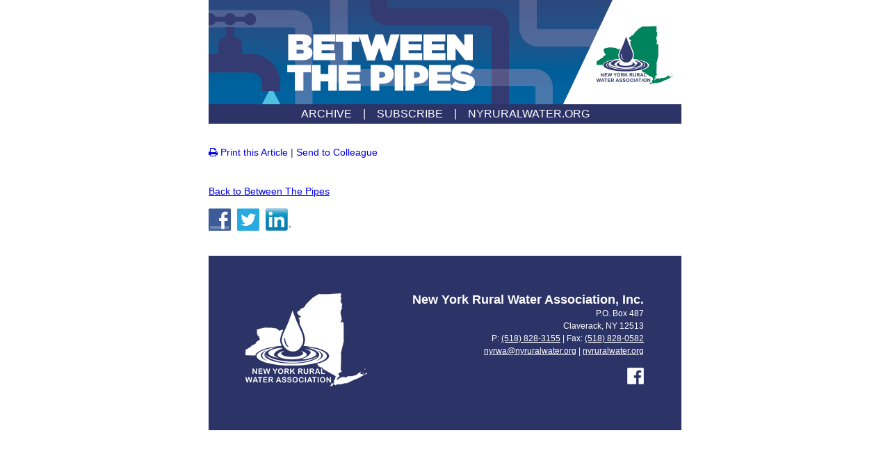

--- FILE ---
content_type: text/html
request_url: https://www.naylornetwork.com/nyw-nwl/articles/index.asp?aid=538662&issueID=68372
body_size: 1945
content:

<!doctype html>
<html>
<head>
<meta charset="utf-8">
<title></title>
<meta name="viewport" content="width=device-width, initial-scale=1.0">
<link rel="apple-touch-icon" href="../images/appIcon.png"/>
<link href="../adaptiveStyles2017.css" rel="stylesheet" type="text/css">
<link rel="stylesheet" href="https://maxcdn.bootstrapcdn.com/font-awesome/4.5.0/css/font-awesome.min.css">
</head>


<body>
<table width="680" border="0" align="center" cellpadding="0" cellspacing="0" class="nwlWrapper">
	<tr>
		<td style="position:relative;"><div sytle="position: relative;">
<img src="https://www.naylornetwork.com/nyw-nwl/images/header.png" width = "680"  id="nwlHeader" alt="Between The Pipes" name="Between The Pipes" style="display:block;" /></div>
</td>
	</tr>
	<tr>
        <td id="menuLinks" style="line-height:1.8em; text-align:center; color:#FFFFFF; background-color:#2B3367;"><a href="https://www.naylornetwork.com/nyw-nwl/index.asp" title="Archive" style="text-transform:uppercase; color:#fff; text-decoration:none;" target="_blank"><strong style="font-weight: normal; text-transform:uppercase; color:#fff; text-decoration:none;">Archive</strong></a>
<span>&nbsp;&nbsp;&nbsp;|&nbsp;&nbsp;&nbsp;</span>
<a href="https://www.naylornetwork.com/nyw-nwl/signup.asp" title="Subscribe" style="text-transform:uppercase; color:#fff; text-decoration:none;" target="_blank"><strong style="font-weight: normal; text-transform:uppercase; color:#fff; text-decoration:none;">Subscribe</strong></a>
<span>&nbsp;&nbsp;&nbsp;|&nbsp;&nbsp;&nbsp;</span>
<a href="http://nyruralwater.org" title="nyruralwater.org" style="text-transform:uppercase; color:#fff; text-decoration:none;" target="_blank"><strong style="font-weight: normal; text-transform:uppercase; color:#fff; text-decoration:none;">nyruralwater.org</strong></a>
</td>
      </tr>
	<tr>
		<td><table width="100%" border="0" cellspacing="0" cellpadding="0" style="font-family:Arial, Helvetica, sans-serif; font-size:14px;">
			<tr>
				<td valign="top">&nbsp;</td>
				</tr>
			<tr>
				<td style="line-height:1.5em; font-size:14px; color:#333;"><article class="nwlContentArticle"><h1 style="margin-bottom:0px; font-size:18px" class="nwlHeadline"></h1>
						
						<p style="font-size:14px; margin:0px;"> <a href="print.asp?aid=538662" style=" text-decoration:none;"><i class="fa fa-print"></i> Print this Article</a> | <a href="mailto:?subject=&amp;body=I thought you might find this article interesting - https://www.naylornetwork.com/nyw-nwl/articles/index.asp?aid%3D538662%26issueID%3D68372" style=" text-decoration:none;">Send to Colleague</a></p>
					<div class="nwlSummary"></div>&nbsp;
					<p><a href="https://www.naylornetwork.com/nyw-nwl/newsletter.asp?issueID=68372">Back to  Between The Pipes</a></p>
					<p><a href="http://www.facebook.com/sharer.php?u=http%3A%2F%2Fwww%2Enaylornetwork%2Ecom%2Fnyw%2Dnwl%2Farticles%2Findex%2Easp%3Faid%3D538662%26issueID%3D68372&amp;t=" target="_blank"><img src="../images/Facebook64.png" alt="Share on Facebook" border="0" height="32"></a>&nbsp;<a href="https://twitter.com/intent/tweet?text=&amp;url=http%3A%2F%2Fwww%2Enaylornetwork%2Ecom%2Fnyw%2Dnwl%2Farticles%2Findex%2Easp%3Faid%3D538662%26issueID%3D68372" target="_blank"><img src="../images/twitter64.png" alt="Share on Twitter" border="0" height="32"></a>&nbsp;<a href="http://www.linkedin.com/shareArticle?mini=true&amp;url=http%3A%2F%2Fwww%2Enaylornetwork%2Ecom%2Fnyw%2Dnwl%2Farticles%2Findex%2Easp%3Faid%3D538662%26issueID%3D68372&amp;title=&amp;source=Between+The+Pipes" target="_blank"><img src="../images/linkedin64.png" alt="Share on LinkedIn" border="0" height="32"></a></p></article></td>
				</tr>
			<tr>
				<td style="">&nbsp;</td>
				</tr>
		</table></td>
	</tr>
      <tr>
        <td style="color:#FFFFFF; background-color:#2B3367;">
           <div style="margin:25px;" id="footer"> 
           	
<table width="100%" border="0" cellspacing="0" cellpadding="0">
  <tr>
    <td><img src="https://www.naylornetwork.com/nyw-nwl/images/spacer.png" style="width:25px; height:25px;" width="25" height="25"></td>
    <td></td>
    <td><img src="https://www.naylornetwork.com/nyw-nwl/images/spacer.png" style="width:25px; height:25px;" width="25" height="25"></td>
  </tr>
  <tr>
    <td></td>
    <td><table border="0" id="footer-logo" align="left">
  <tr>
    <td><img src="https://www.naylornetwork.com/nyw-nwl/images/footerLogo.png" width="175" title="New York Rural Water Association"></td>
  </tr>
</table>

<table border="0" id="footer-address" align="right" style="text-align:right; font-family:'Freight Sans', Arial, Helvetica, sans-serif; font-size:12px; line-height:1.5em; color:#FFF">
  <tr>
    <td><strong style="font-size:18px;">New York Rural Water Association, Inc.</strong><br>
    P.O. Box 487<br>
    Claverack, NY 12513<br />
    P: <a href="tel:+1-518-828-3155" style="color:#FFF">(518) 828-3155</a> | Fax: <a href="tel:+1-518-828-0582" style="color:#FFF">(518) 828-0582</a><br />
    <a href="emailto:nyrwa@nyruralwater.org" style="color:#FFF">nyrwa@nyruralwater.org</a> | <a href="http://nyruralwater.org" style="color:#FFF">nyruralwater.org</a>
    <div style="line-height:32px; margin-top:15px;">
      <a href="https://www.facebook.com/New-York-Rural-Water-Association-114699895236756/" title="Facebook" style=""  target="_blank"><img src="https://www.naylornetwork.com/nyw-nwl/images/socialmedia-bw/facebook64.png" height="24" width='24' title="Facebook" alt="Facebook"></a>

    </div>
	</td>
  </tr>
</table>
<div style="clear:both;"></div></td>
    <td></td>
  </tr>
  <tr>
    <td><img src="https://www.naylornetwork.com/nyw-nwl/images/spacer.png" style="width:25px; height:25px;" width="25" height="25"></td>
    <td></td>
    <td><img src="https://www.naylornetwork.com/nyw-nwl/images/spacer.png" style="width:25px; height:25px;" width="25" height="25"></td>
  </tr>
</table>

 
          </div>
         </td>
      </tr>
</table>
</body>
</html>


--- FILE ---
content_type: text/css
request_url: https://www.naylornetwork.com/nyw-nwl/adaptiveStyles2017.css
body_size: 3445
content:
@charset "utf-8";
/* CSS Document */
/* Basics */
body {
	Margin: 0;
    padding: 0;
    min-width: 100%;
    background-color: #ffffff;
}
table {
    border-spacing: 0;
    font-family: sans-serif;
    color: #333333;
}
td {
    padding: 0;
}
img {
    border: 0;
}
.wrapper {
    width: 100%;
    table-layout: fixed;
    -webkit-text-size-adjust: 100%;
    -ms-text-size-adjust: 100%;
}
.webkit {
	width:100%;
    max-width: 680px;
}
.outer {
	Margin: 0 auto;
    width: 100%;
    max-width: 680px;
	position:relative;
}
.full-width-image img {
    width: 100%;
    max-width: 680px;
    height: auto;
}
.inner {
	padding: 10px;
}
.naylorBar a {
	color: #256fb9;
}
 
/* One column layout */
.one-column .contents {
    text-align: left;
}
.one-column p {
    font-size: 14px;
    Margin-bottom: 10px;
	line-height:1.5em;
}
.scaLinkText{
	line-height:1.5em;
}
.nwlCalEvent{
	border-radius:5px;
}
.logMessage{
	background-color:#900;
	color:#fff;
	font-family:"Trebuchet MS", Arial, Helvetica, sans-serif;
	font-size:18px;
	margin-bottom:25px;
	padding: 25px;
	text-align:center;
	border-bottom:1px solid #333;
}
.box{
	position:relative;
	width:72px;
	line-height:72px;
	background-color:#900;
	color:#fff;
	text-align:center;	
	transition:ease-in-out 200ms;
}

@media only screen and (max-device-width: 480px) {
	.nwlWrapper{
		width:100% !important;
	}
	.nwlContentArticle{
		margin:25px;
	}
	.adWrapper{
		width:100% !important;
	}
	.webkit {
		width:100% !important;
		max-width: 100% !important;
	}
	#menuLinks a{
		display:block;
		margin:0px 25px;
	}
	#menuLinks span{
		display:none;
	}
	img#nwlHeader{
		width:100% !important;
		max-width:100% !important;
		
	}
	.nwlContentInnerPadding{
		/*padding:25px !important;*/
	}
	.nwlContentWrapper50{
		width:100% !important;
	}
	.nwlZoneHeader{
		padding-left: 25px !important;
		padding-right:25px !important;
	}
	.nwlThumbnail img{
		width:100% !important;
	}
	.thumb-third{
		width:33% !important;
	}
	.thumb-third img{
		width:100% !important;
	}
	.johnsonbox{
		display:none;
	}
	
	table.contentAd{
		padding:15px !important;		
	}
	.contentAd table.thumbnail {
			width: 100% !important;
			float: none !important;
			text-align: center !important;
		}
	.contentAd table.thumbnail img {
			max-width: 100% !important;
		}
	.contentAd table.scaSummary {
			width: 100% !important;
			float: none !important;
		}
	.scaHeadline a{
		font-size: 18px !important;
		line-height: 1.5em !important;
		margin-bottom: 15px !important;
	}
	.scaTextCopy, .scaLinkText a {
		font-size:16px !important;
		line-height::1.6em !important;
	}
	.articleWrapper{
		margin:auto 25px !important;
	}
	.nwlAdFloat{
		float:none !important;
		width:100% !important;
		text-align: center !important;		
	}
	.nwlAdFloat img{
		max-width:100% !important;
		height:auto !important;
	}
	.nwlCalEvent{
		margin:0px 25px !important;
		width: calc(100% - 50px) !important;
	}
	.mobileHide{
		display:none;
	}	
	#footer table{
		width:100% !important;
		text-align:center !important;
	}
	#footer-logo img{
		margin-bottom:25px;
		max-width:	100% !important;
	}
	#footer-address img{
		margin-top:25px;
	}
	.lmButton{
		
		text-align:center;
	}
	.socialIcons img{
		height:32px !important;
		margin-right:10px !important;
	}
}